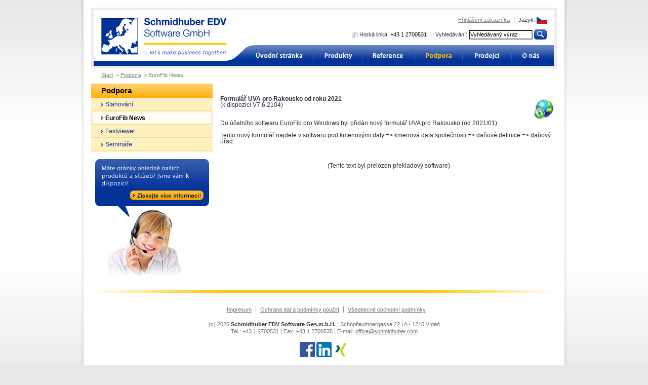

--- FILE ---
content_type: text/html; charset=utf-8
request_url: https://www.schmidhuber.com/cs/euronews/sts/sales-tax-summary-austria-2021
body_size: 3372
content:
<!DOCTYPE html PUBLIC "-//W3C//DTD XHTML 1.0 Transitional//EN" "http://www.w3.org/TR/xhtml1/DTD/xhtml1-transitional.dtd">
<html xmlns="http://www.w3.org/1999/xhtml" xml:lang="cs" lang="cs">
<head>
<title>Formulář UVA pro Rakousko od roku 2021</title>
<meta http-equiv="content-type" content="text/html; charset=utf-8" />
<meta http-equiv="content-style-type" content="text/css" />
<meta name="keywords" content="" />
<meta name="description" content="Do účetního softwaru EuroFib pro Windows byl přidán nový formulář UVA pro Rakousko (od 2021/01)." />
<meta name="author" content="www.datenkraft.com" />
<meta name="publisher" content="www.datenkraft.com" />
<meta name="copyright" content="Datenkraft IT-Consulting" />
<!--<meta property="og:image" content="http://www.schmidhuber.com/upload/image/logos/Produktlogo_20.jpg" />-->
<!--<meta http-equiv="X-UA-Compatible" content="IE=EmulateIE7" />-->
<meta http-equiv="x-ua-compatible" content="IE=edge"/>
<link rel="shortcut icon" href="/favicon.ico" type="image/x-icon" />
<link rel="icon" href="/favicon.ico" type="image/x-icon" />
<link rel="stylesheet" type="text/css" href="/css/styles.css" />
<link rel="stylesheet" type="text/css" href="/css/jquery-ui/ui-lightness/jquery-ui-1.7.1.custom.css" />
<link rel="stylesheet" type="text/css" href="/css/print.css" media="print" />
<link rel="stylesheet" type="text/css" href="/css/cs-styles.css" />
<!--[if lte IE 7]>
<link href="/css/iehacks.css" rel="stylesheet" type="text/css" />
<![endif]-->
<script type="text/javascript" src="/javascript/jquery/jquery-1.3.2.min.js"></script>
<script type="text/javascript" src="/javascript/dkscripts.js"></script>
<script type="text/javascript" src="/javascript/map/dkgooglemap.js"></script>
</head>
<body lang="cs">
<a name="top"></a>
<div id="global-wrap">
<!--noindex-->
<!-- page header -->
<div id="head" class="clearfix">
<p id="branding"><a href="/" title="Schmidhuber EDV">Schmidhuber EDV Software</a></p>
<div class="clearfix">
<ul class="hide">
<li><a href="#content" class="hide" accesskey="S">Weiter zum Inhalt</a></li>
<li><a href="#nav" class="hide">Weiter zur Navigation</a></li>
<li><a href="#footer" class="hide">Weiter zur Fu&szlig;zeile</a></li>
</ul>
<ul class="meta"><li class="first-child"><a href="/cs/prihlaseni-zakaznika" class="jsd-link">Přihlášení zákazníka</a></li><li class="language clearfix">Jazyk: <img src="/images/content/flag_cs.gif" alt="" /><ul><li><a href="/de/euronews/uva/umsatzsteuervoranmeldung-oesterreich-2021">němčina<img src="/images/content/flag_de.gif" alt="Deutsch" title="Deutsch" /></a></li><li><a href="/en/euronews/sts/sales-tax-summary-austria-2021">angličtina<img src="/images/content/flag_en.gif" alt="English" title="English" /></a></li><li><a href="/hr/euronews/sts/sales-tax-summary-austria-2021">chorvatština<img src="/images/content/flag_hr.gif" alt="Kroatisch" title="Kroatisch" /></a></li><li><a href="/ru/euronews/sts/sales-tax-summary-austria-2021">ruština<img src="/images/content/flag_ru.gif" alt="Russisch" title="Russisch" /></a></li><li><a href="/hu/euronews/sts/sales-tax-summary-austria-2021">maďarština<img src="/images/content/flag_hu.gif" alt="Ungarisch" title="Ungarisch" /></a></li></ul></li></ul>
<form method="get" action="/suche">
<ul class="meta">
<li class="hotline first-child"><span>Horká linka: </span><em>+43 1 2700531</em></li><li><label for="qs-keyword">Vyhledávání:</label> <input type="text" class="text" name="keyword" id="qs-keyword" value="Vyhledávaný výraz" /> <input type="image" src="/images/head/button_suchen.gif" alt="start search" title="start search" /></li>
</ul>
</form>
</div>
<ul id="nav-main">
<li id="nav-start"><a href="/cs/ucetni-software-pro-firmy">Účetní software pro firmy</a></li>
<li id="nav-produkte"><a href="/cs/produkty_1">Produkty</a></li>
<li id="nav-referenzen"><a href="/cs/reference">Reference</a></li>
<li id="nav-support-active"><a href="/cs/podpora">Podpora</a></li>
<li id="nav-vertrieb"><a href="/cs/prodejci/liste">Prodejci</a></li>
<li id="nav-ueberuns"><a href="/cs/o-nas">O nás</a></li>
</ul>
</div>
<!-- /page header -->
<ul class="breadcrumbs clearfix">
<li><a href="/">Start</a></li><li>&gt; <a href="/cs/podpora">Podpora</a></li><li>&gt; EuroFib News</li>
</ul>
<div id="main-wrapper" class="clearfix">
<div class="sidebar">
  
<div class="nav-sub">
<h2>Podpora</h2><ul>
<li><a href="/cs/podpora/stahovani">Stahování</a>
</li>
<li class="ns-active"><a href="/ses/newsanzeige.php">EuroFib News</a>
</li>
<li><a href="/cs/podpora/fastviewer">Fastviewer</a>
</li>
<li><a href="/cs/podpora/seminare">Semináře</a>
</li>
</ul>
</div>
	
<ul class="help-box">
<li><a href="/cs/impresum" title="Klepnete sem">Do you have any questions about our products and services? We are at your disposal!</a></li>
</ul>
</div><div class="content">
<!--/noindex--><br /><br /><div style="float: right;"><img src="/../images/new.gif" alt="NEW" /></div><b>Formulář UVA pro Rakousko od roku 2021</b><br />(k dispozici V7.6.2104)<br /><br /><br />Do účetního softwaru EuroFib pro Windows byl přidán nový formulář UVA pro Rakousko (od 2021/01).<br />
<br />
Tento nový formulář najdete v softwaru pod kmenovými daty => kmenová data společnosti => daňové definice => daňový úřad.<br /><br />
<center>
<br /><br /><center>(Tento text byl prelozen překladový software)</center></center>
<!--noindex-->
</div>
</div>
<div id="footer" class="clearfix">
<center>
<!--
<table>
<tr>
<td style="width:150px; text-align:center;"><g:plusone size="medium" href="http://www.schmidhuber.com"></g:plusone></td>
<td style="width:150px; text-align:center;">
<iframe src="https://www.facebook.com/plugins/like.php?locale=cs_CZ&amp;href=https%3A%2F%2Fwww.schmidhuber.com&amp;layout=button_count&amp;show_faces=false&amp;width=100&amp;action=recommend&amp;font=lucida+grande&amp;colorscheme=light&amp;height=21" scrolling="no" frameborder="0" style="border:none; overflow:hidden; width:120px; height:21px; text-align:center;"></iframe>
</td>
</tr>
</table>
-->
</center>
<br />
<ul><li class="first-child" ><a href="/cs/impresum">Impresum</a></li><li ><a href="/cs/ochrana-dat-a-podminky-pouziti">Ochrana dat a podmínky použití</a></li><li ><a href="/cs/vseobecne-obchodni-podminky">Všeobecné obchodní podmínky</a></li></ul>

<p>
(c) 2026 <em class="fn org">Schmidhuber EDV Software Ges.m.b.H.</em>  |  <span class="street-address">Schöpfleuthnergasse 22</span>  |  A - <span class="postal-code">1210</span> <span class="locality">Vídeň</span><br />
Tel.: <span class="tel">+43 1 2700531</span>  |  Fax: <span class="fax">+43 1 2700535</span>  |  E-mail: <script type="text/javascript">eval(unescape('%64%6f%63%75%6d%65%6e%74%2e%77%72%69%74%65%28%27%3c%61%20%68%72%65%66%3d%22%6d%61%69%6c%74%6f%3a%6f%66%66%69%63%65%40%73%63%68%6d%69%64%68%75%62%65%72%2e%63%6f%6d%22%20%3e%6f%66%66%69%63%65%40%73%63%68%6d%69%64%68%75%62%65%72%2e%63%6f%6d%3c%2f%61%3e%27%29%3b'))</script></p>
<br />
<center>
<a href="https://www.facebook.com/Schmidhuber.EDV.Software" target="_blank"><img src="/images/facebook.jpg" height="30" alt="Schmidhuber EDV auf Facebook" /></a>
<a href="https://www.linkedin.com/company/schmidhuber-edv-software" target="_blank"><img src="/images/linkedin.jpg" height="30" alt="Schmidhuber EDV auf LinkedIn" /></a>
<!--<a href="http://www.twitter.com/Schmidhuber_EDV" target="_blank"><img src="/images/twitter.jpg" height="30" alt="Schmidhuber EDV auf Twitter" /></a>-->
<a href="https://www.xing.com/pages/schmidhuberedvsoftwaregesmbh/news" target="_blank"><img src="/images/xing.jpg" height="30" alt="Schmidhuber EDV auf Xing" /></a>
<!--<a href="/rss-feeds-from-schmidhuber-edv"><img src="/images/RSS.jpg" height="30" alt="Schmidhuber EDV RSS Feeds" /></a>
<a href="http://www.youtube.com/user/SchmidhuberEDV" target="_blank"><img src="/images/youtube.jpg" height="30" alt="Schmidhuber EDV auf YouTube" /></a>-->
</center>
<br />
</div>
</div>
<div id="global-wrap-bottom"></div>
<div id="js-dialog-container"></div>
<script type="text/javascript">
/* <![CDATA[ */
$(function(){$("#qs-keyword").focus(function(){if(this.value=='Vyhledávaný výraz')this.value=''}).blur(function(){if(this.value=='')this.value='Vyhledávaný výraz'})});
/* ]]> */
</script>
<script type="text/javascript" src="/javascript/jquery/jquery-ui-1.7.1.custom.min.js"></script>
<script type="text/javascript" src="/javascript/std.js"></script>
<script type="text/javascript">
/* <![CDATA[ */
$(function(){$('.jsd-link').click(function(){loadJSDialogContent($('#js-dialog-container'),$(this).attr('href'));return false})});
/* ]]> */
</script>
<!--/noindex-->
<script type="text/javascript">
var gaJsHost = (("https:" == document.location.protocol) ? "https://ssl." : "http://www.");
document.write(unescape("%3Cscript src='" + gaJsHost + "google-analytics.com/ga.js' type='text/javascript'%3E%3C/script%3E"));
</script>
<script src="/javascript/ga_keyword2.js" type="text/javascript"></script>
<script type="text/javascript">
var pageTracker = _gat._getTracker("UA-9886973-1");
pageTracker._initData();
pageTracker._trackPageview();

</script>
</body>
</html>

--- FILE ---
content_type: text/css
request_url: https://www.schmidhuber.com/css/cs-styles.css
body_size: 456
content:


#nav-start, #nav-start-active { /* Startseite */
	width:144px;
	background:url(../images/head/nav_start_cs.gif);
}
#nav-start a:hover, #nav-start-active {
	background:url(../images/head/nav_start_active_cs.gif);
}



#nav-produkte, #nav-produkte-active { /* Produkte */
	width:97px;
	background:url(../images/head/nav_produkte_cs.gif);
}
#nav-produkte a:hover, #nav-produkte-active {
	background:url(../images/head/nav_produkte_active_cs.gif);
}


#nav-referenzen, #nav-referenzen-active { /* Referenzen */
	width:102px;
	background:url(../images/head/nav_referenzen_cs.gif);
}
#nav-referenzen a:hover, #nav-referenzen-active {
	background:url(../images/head/nav_referenzen_active_cs.gif);
}


#nav-support, #nav-support-active { /* Support */
	width:94px;
	background:url(../images/head/nav_support_cs.gif);
}
#nav-support a:hover, #nav-support-active {
	background:url(../images/head/nav_support_active_cs.gif);
}


#nav-vertrieb, #nav-vertrieb-active { /* Support */
	width:98px;
	background:url(../images/head/nav_vertriebspartner_cs.gif);
}
#nav-vertrieb a:hover, #nav-vertrieb-active {
	background:url(../images/head/nav_vertriebspartner_active_cs.gif);
}

#nav-ueberuns, #nav-ueberuns-active { /* Support */
	width:84px;
	background:url(../images/head/nav_ueberuns_cs.gif);
}
#nav-ueberuns a:hover, #nav-ueberuns-active {
	background:url(../images/head/nav_ueberuns_active_cs.gif);
}

#startpage-teaser li {
	width:170px;
	height:35px;
	background:url(../images/content/startpage_anfragen_cs.gif);
}

.help-box {
	margin:15px 0 0 8px;
	width:225px;
	height:237px;
	background:url(../images/sidebar/help_box_cs.jpg) no-repeat;
}

.startpage-promos ul.eurofib li {
	background:url(../images/content/promo_eurofib_button_cs.gif);
	width:160px;
}


--- FILE ---
content_type: text/css
request_url: https://www.schmidhuber.com/css/sidebar.css
body_size: 873
content:
.sidebar {
	font-size:1.1em;
}




/* ===================================================== */
/*
** SUB-NAVIGATION
*/
/* ===================================================== */

.nav-sub {
}

.nav-sub h2 {
	background:url(../images/sidebar/navsub_title_bg.gif) left bottom repeat-x #ffce66;
	font-size:1.2em;
	color:#000;
	padding:0.4em 5px 0.35em 20px;
	margin:0 !important;
}

.nav-sub ul {
	position:relative;
}
.nav-sub ul * {
	line-height:1.3;
}

.nav-sub li {
	border-top:1px solid #fff9e0;
	border-bottom:2px solid #f2dd96;
	background:#fff0be;
}

.nav-sub li a {
	background:url(../images/sidebar/navsub_arrow.gif) 20px 9px no-repeat;
	display:block;
	color:#013298;
	text-decoration:none;
	min-height: 1.3em;
	/* IE min-height */
	height: auto !important; 
	height: 1.3em; 
	line-height: 1.3;
	padding:0.3em 5px 0.3em 28px;
}
.nav-sub li a:hover {
	background:url(../images/sidebar/navsub_arrow_active.gif) 20px 9px no-repeat;
	color:#000;
}


.nav-sub li.ns-active {
	background:url(../images/sidebar/navsub_active_bg.gif) repeat-y;
}
.nav-sub li.ns-active a,
.nav-sub li.ns-active a:hover {
	background:url(../images/sidebar/navsub_arrow_active.gif) 20px 9px no-repeat;
	color:#000;
}
.nav-sub li.ns-active a {
	font-weight:bold;
}

.nav-sub li.ns-active ul {
	padding:0 4px 6px 4px;
}
.nav-sub li.ns-active li {
	background:#fffcf2;
	border:0;
}
.nav-sub li.ns-active li a {
	border:0;
	padding:0.13em 5px 0.1em 34px;
	background:url(../images/sidebar/navsub_arrow.gif) 25px 7px no-repeat;
	color:#013298;
	font-weight:normal;
}
.nav-sub li.ns-active li.ns-active a,
.nav-sub li.ns-active li a:hover {
	background:url(../images/sidebar/navsub_arrow_active.gif) 25px 7px no-repeat;
	color:#000;
}
.nav-sub li.ns-active li.ns-active a {
	font-weight:bold;
}

.nav-sub li.ns-active ul ul {
	padding:0 4px 4px 4px;
	background:transparent;
}
.nav-sub ul ul ul {
	padding-bottom:3px;
	background:transparent;
	font-size:0.9em;
}

.nav-sub li.ns-active li.ns-active li a {
	border:0;
	color:#013298;
	font-weight:normal;
	padding:0.13em 5px 0.1em 38px;
	background:url(../images/sidebar/navsub_arrow.gif) 30px 5px no-repeat;
}
.nav-sub li.ns-active li.ns-active li.ns-active a,
.nav-sub li.ns-active li.ns-active li a:hover {
	background:url(../images/sidebar/navsub_arrow_active.gif) 30px 5px no-repeat;
	color:#000;
}
.nav-sub li.ns-active li.ns-active li.ns-active a {
	font-weight:bold;
}


/* ===================================================== */
/*
** TIPP
*/
/* ===================================================== */

.tipp {
	width:225px;
	background:url(../images/sidebar/tipp_bottom.jpg) left bottom no-repeat;
	padding-bottom:151px;
	margin:15px 0 0 8px;
	font-size:0.9em;
}
.tipp div {
	background:url(../images/sidebar/tipp_bg.gif) no-repeat #033399;
	padding:13px;
	color:#fff;
	min-height:70px;
}
* html .tipp div {
	height:70px;
}
.tipp * {
	line-height:1.4;
}
.tipp ul {
	margin-top:0.8em;
}
.tipp li {
	width:126px;
	height:19px;
	background:url(../images/sidebar/tipp_mehr_de.gif);
}
.tipp li a {
	display:block;
	width:126px;
	height:19px;
	overflow:hidden;
	text-indent:-9999px;
}


/* ===================================================== */
/*
** CONTACT ELEMENT
*/
/* ===================================================== */

.help-box {
	margin:15px 0 0 8px;
	width:225px;
	height:237px;
	background:url(../images/sidebar/help_box_de.jpg) no-repeat;
}
.help-box a {
	display:block;
	width:225px;
	height:237px;
	overflow:hidden;
	text-indent:-9999px;
}

--- FILE ---
content_type: text/css
request_url: https://www.schmidhuber.com/css/content.css
body_size: 2967
content:
/* For unordered inline-lists (meta-nav, footer links, ...): no border / margin / padding for 1st element */

.first-child,
.first {
	padding-left:0 !important;
	border-left:0 !important;
}
.last-child {
	margin-right:0 !important;
	padding-right:0 !important;
	border-right:0 !important;
}
ul.link li {
	background:url(../images/arrow_yellow.gif) left 0.3em no-repeat;
}

/* Global items */

ul.link li a {
	padding-left:8px;
	line-height:1.1;
}



/* ===================================================== */
/*
** BASIC HTML TAGS
*/
/* ===================================================== */

.content {
	font-size:1.1em;
}

em,
cite {
	font-style:normal;
}

.hr {
	height:1px;
	background:#d1d5de;
	color:inherit;
	margin:15px 0;
	overflow:hidden;
}
.hr hr {
	display:none;
}

h1 {
	font-size:2em;
	font-weight:normal;
	color:#013298;
	margin-bottom:0.5em;
}

h2, h3, h4, h5, h6 {
	font-size:1.1em;
	margin-bottom:1em;
	line-height:1.2;
	color:#000;
}

.content p {
	margin-bottom:1em;
	line-height:1.3;
}
.content strong {
	line-height:1.3;
}
p.small {
	font-size:0.9em !important;
}

img.left-aligned {
	float:left;
	margin:0 15px 10px 0;
}
img.right-aligned {
	float:right;
	margin:0 0 10px 15px;
}


/* ===================================================== */
/*
** CMS TEXT FORMATTING
*/
/* ===================================================== */
.content ul,
.content ol {
	margin-bottom:1em;
}
.content ul li {
	margin-left:15px;
	list-style-type: square; 
	line-height:1.3;
}
.content ol li {
	margin-bottom:0.2em;
	margin-left:23px;
	list-style-type:decimal;
	line-height:1.3;
}

.content ul.highlight,
.content ol.highlight {
	background:#e0e6f2;
	padding:10px !important;
}
.content ul.highlight li,
.content ol.highlight li {
}


/* ===================================================== */
/*
** CMS TEXT FORMATTING
*/
/* ===================================================== */

h2.news {
	margin-bottom:0.2em !important;
	font-size:1.2em;
}
h2.news a {
	color:#77828c;
	text-decoration:none;
}

span.date {
	display:block;
	font-family:Arial,Helvetica,sans-serif;
	color:#666;
	line-height:1.3;
	font-size:0.9em;
}





/* ===================================================== */
/*
** GLOBAL MESSAGES (ERROR, WARNING, INFO)
*/
/* ===================================================== */

.global-message {
	background:url(../images/icon_ok.gif) 9px center no-repeat #ffffe1;
	color:inherit;
	border:1px solid #e4e4a5;
	padding:0.7em 9px 0.7em 38px;
	margin-bottom:10px;
}
.global-message.global-warning {
	background:url(../images/icon_warning.gif) 9px center no-repeat #ffffe1;
}
.global-message.global-error {
	background:url(../images/icon_error.gif) 9px center no-repeat #ffffe1;
}
.global-message * {
	line-height:1.2;
}
.global-message h4 {
	font-size:1em;
	font-weight:bold;
	margin:0;
}
.global-message.global-error h4 {
	color:#ba0000;
}



/* ===================================================== */
/*
** STARTPAGE
*/
/* ===================================================== */

#startpage-teaser {
	min-height:205px;
	padding:18px 380px 18px 18px; 
	background:url(../images/content/startpage_teaser.jpg) left bottom no-repeat #fff9e6;
	color:#2e2819;
	font-size:1.1em;
}
* html #startpage-teaser {
	height:205px;
}
#startpage-teaser * {
	line-height:1.3;
}
#startpage-teaser h1 {
	font-size:2em;
	line-height:1.1;
}
#startpage-teaser p {
	line-height:1.3;
	margin-top:1em;
}
#startpage-teaser ul {
	margin-top:1em;
}
#startpage-teaser li {
	width:193px;
	height:35px;
	background:url(../images/content/startpage_anfragen_de.gif);
}
#startpage-teaser li a {
	display:block;
	width:193px;
	height:35px;
	overflow:hidden;
	text-indent:-9999px;
}




.startpage-promos-wrap1 {
	width:100%;
	border-top:2px solid white;
	background:url(../images/content/startpage_promos_bg_top.gif) repeat-x #fff;
}
.startpage-promos-wrap2 {
	width:100%;
	background:url(../images/content/startpage_promos_bg_bottom.gif) left bottom repeat-x;
	padding:15px 0;
}
.startpage-promos {
	width:100%;
	background:url(../images/content/startpage_promos_bg.gif) 303px 0 repeat-y;
}

.startpage-promos div {
	float:left;
	width:263px;
	padding:0 20px;
	margin-right:5px;
	color:#515558;
}
.startpage-promos div * {
	line-height:1.3;
}
* html .startpage-promos div {
	width:303px;
	w\idth:263px;
	display:inline;
}


.startpage-promos h2 {
	color:#013298;
	padding-left:18px;
	font-size:1.8em;
	font-weight:normal;
	margin-bottom:0.3em;
	background:url(../images/content/dot_yellow.gif) left 0.45em no-repeat;
}
.startpage-promos h2 a {
	text-decoration:none;
}
.startpage-promos p {
	margin-top:0.8em;
}

.startpage-promos ul {
	margin-top:1em;
	height:24px;
}
.startpage-promos li {
	height:24px;
}
.startpage-promos li a {
	display:block;
	width:100%;
	height:24px;
	overflow:hidden;
	text-indent:-9999px;
}


.startpage-promos ul.eurofib li {
	background:url(../images/content/promo_eurofib_button_de.gif);
	width:159px;
}
.startpage-promos ul.referenzen li {
	background:url(../images/content/promo_referenzen_button_de.gif);
	width:159px;
}
.startpage-promos ul.partner li {
	width:202px;
	background:url(../images/content/promo_vertriebspartner_button_de.gif);
}




/* ===================================================== */
/*
** PICTURE GALLERY
*/
/* ===================================================== */

div.picture-gallery {
	float:right;
	padding:0 0 10px 15px;
	width:280px;
	background:#fff;
}
div.picture-gallery ul {
	margin:0 !important;
}
div.picture-gallery li {
	list-style-type:none !important;
	list-style-position:outside;
	margin:0 0 15px 0 !important;
}

div.picture-gallery div {
	margin-top:5px;
	border-right:2px solid #dfe2e8;
	border-bottom:2px solid #dfe2e8;
	border-left:2px solid #dfe2e8;
	padding:0 8px 0.5em 8px;
	font-size:0.9em;
	color:#79828e;
}
div.picture-gallery p {
	margin:0 !important;
}
div.picture-gallery * {
	line-height:1.2 !important;
}
div.picture-gallery div ul {
	float:left;
}
div.picture-gallery div li {
	margin:0 !important;
	width:16px;
	height:16px;
	background:url(../images/content/icon_zoom.gif);
}
div.picture-gallery div li a {
	display:block;
	width:16px;
	height:16px;
	overflow:hidden;
	text-indent:-9999px;
}
div.picture-gallery div p {
	float:right;
	width:236px;
}

/* ===================================================== */
/*
** DOWNLOAD LIST
*/
/* ===================================================== */


.downloads h3, 
.links h3 {
	color:#000;
	padding-left:18px;
	font-size:1.3em;
	font-weight:normal;
	margin-bottom:0.5em;
	background:url(../images/content/dot_yellow.gif) left 0.25em no-repeat;
}

.downloads ul,
.links ul {
	margin:1em 0 0 18px;
}
.downloads ul li {
	min-height:25px;
	list-style-type:none;
	padding-left:30px;
	margin-left:0;
	margin-top:0.3em;
	margin-bottom:0.5em;
	background:url(../images/content/icon_download_common.gif) left 0.1em no-repeat;
}
.downloads ul li a {
	font-weight:bold;
}
.downloads ul li.pdf {
	background:url(../images/content/icon_download_pdf.gif) left 0.1em no-repeat;
}
.downloads ul li.doc {
	background:url(../images/content/icon_download_word.gif) left 0.1em no-repeat;
}
.downloads ul li.xls {
	background:url(../images/content/icon_download_excel.gif) left 0.1em no-repeat;
}
.downloads ul li.txt {
	background:url(../images/content/icon_download_text.gif) left 0.1em no-repeat;
}
.downloads ul li em { 
	display:block;
	font-style:normal;
	margin-top:0.2em;
	font-size:0.9em;
	line-height:1.3;
	background-color:inherit;
	color:#5a5a5a;
}




/* ===================================================== */
/*
** LINK LIST
*/
/* ===================================================== */

.links ul li {
	list-style-type:square;
	margin-left:20px;
	margin-top:0.3em;
	margin-bottom:0.5em;
}


/* ===================================================== */
/*
** PAGETURN NAVIGATION
*/
/* ===================================================== */

.page-turn {
	background:#fff;
	color:#777;
	padding:0.4em 0 0.3em 0;
	margin:15px 0;
	text-align:right;
	border-top:1px dotted #000;
	border-bottom:1px dotted #000;
}
.page-turn * {
	line-height:1.6 !important;
}
.page-turn ul {
	text-align:center;
	vertical-align:middle;
}
.page-turn li {
	display:inline;
	padding-left:5px;
	border-left:1px solid #818284;
	margin-left:5px;
	color:#000;
}
.page-turn li a {
	background-color:inherit;
	color:#777;
}
.page-turn li a:hover {
	background-color:inherit;
	color:#000;
}
.page-turn li.status,
.page-turn li.sortmode {
	float:left;
	border:0;
	margin:0;
	padding:0;
	color:#777;
}
.page-turn li.sortmode {
	float:right;
}



/* ===================================================== */
/*
** FORMS
*/
/* ===================================================== */
form * {
	line-height:1.3;
}
fieldset {
	border:1px solid #ccc;
	margin-top:10px;
	background:#fff;
	color:inherit;
	margin-bottom:15px;
	position:relative;
}
fieldset * {
	line-height:1.3;
}
legend {
	margin-left:15px;
	font-size:1.1em;
	font-weight:bold;
	padding:0 10px;
	background:#fff;
	color:#000;
}
legend em {
	color:#fcaf17;
}
legend.error {
	background-color:inherit;
	color:#ba0000;
}
legend span {
	font-size:0.8em;
	background-color:inherit;
	color:#555;
	font-weight:normal;
}

.fieldset-container {
	padding:15px;
}

.fieldset-container p {
}

fieldset label,
fieldset h5 {
	display:block;
	float:left;
	width:155px;
	text-align:right;
	padding:0.3em 8px 0 0;
	margin:0 !important;
	background-color:inherit;
	color:#000;
	font-size:1em;
	font-weight:normal;
}

form.general fieldset.compressed label {
	width:100px;
}
form.general fieldset.compressed p.message {
	margin-left:110px !important;
}

fieldset label.error,
fieldset h5.error {
	background-color:inherit;
	color:#ba0000;
	font-weight:bold;
}


form .row {
	margin-bottom:0.6em;
	width:100%;
}


form.general input {
	line-height:1.5;
	padding:0;
	vertical-align:middle;
}
form.general input.text, form.general select, form.general textarea {
	background:#fff;
	color:inherit;
	padding:1px 2px;
	line-height:1.2;
	width:240px;
}

form.general input.text, 
form.general textarea {
}

form.general .small {
	width:100px;
}
form.general .medium {
	width:160px;
}
form.general select {
	width:228px;
}
form.general textarea {
	width:300px;
}
form.general input.text.error, form.general select.error, form.general textarea.error {
	border:2px solid #ba0000;
	background:#fffee0;
	color:#000;
}
form.general input.medium, form.general select.medium, form.general textarea.medium {
	width:200px;
}
form.general input.small, form.general select.small, form.general textarea.small {
	width:100px;
}

/*
** Subitems, e.g. for radio or checkbox lists
*/
form.general .subitems { 
	margin-left:148px;
	padding-top:0.3em;
	position:relative;
}
form.general .subitems label { 
	float:none;
	display:inline;
	width:auto !important;
	padding:0;
	vertical-align:middle;
	margin-right:5px;
}
form.general .subitems input { 
	float:none;
	vertical-align:middle;
}

/* Required star */
form.general span.requ { 
	width:1em;
	background-color:inherit;
	color:#ba0000;
}
form.general .subitems p {
	font-size:0.9em;
}
form.general .subitems p.captcha-hint {
	margin-bottom:0.2em !important;
}

form.general .subitems li {
	margin-bottom:0.4em;
}
form.general .subitems img {
	vertical-align:middle;
	margin-right:5px;
}

form.general .subitems.vertical { 
	padding-top:0.2em;
}
form.general .subitems.vertical label { 
	position:relative;
	padding-left:18px;
}
form.general .subitems.vertical input { 
	position:absolute;
	left:0;
	top:0;
}
form.general .subitems.vertical p { 
	padding-left:18px;
}

form.general p.message {
	background-color:inherit;
	color:#ba0000;
	margin:0.4em 0 0.1em 148px !important;
	font-size:0.8em;
}
form .row.small p.message {
	margin-left:100px;
}

form .row p.descr {
	font-size:0.9em;
}

.form-actions {
	padding:0;
	margin-top:10px;
}
.form-actions .fwd { float:right; }
.form-actions .back { float:left; }

form.general p.info {
	margin-top:1em;
	font-size:0.9em;
}
span.highlight {
	background-color:inherit;
	color:#ba0000;
}



.cvc-info {
	position:absolute;
	left:455px;
	top:20px;
	width:160px;
	padding-left:15px;
	border-left:1px solid #ccc;
	font-size:0.9em;
}


* html #ShopUser_Birthday {
	margin-left:3px;
}


/*
** Button margins
*/

.contact-button {
	margin-left:162px;
}
.subscribe-button {
	margin-left:162px;
}
.unsubscribe-button {
	margin-left:162px;
}
.search-button {
	margin-left:162px;
}
.send-button {
	margin-left:162px;
}
.login-button {
	margin-left:162px;
}
.register-button {
	margin-left:162px;
}



/*
* JS Dialogs
*/

.js-dialog {
	font:1em "Lucida Grande","Lucida Sans Unicode",Arial, Helvetica, sans-serif;
}
.js-dialog * {
	line-height:1.3em;
}



--- FILE ---
content_type: application/javascript
request_url: https://www.schmidhuber.com/javascript/map/dkgooglemap.js
body_size: 3296
content:
// -----------------------------------------------------------------------
// C L A S S   DKGoogleMap
// -----------------------------------------------------------------------

var DKGOOGLEMAP_API_LOADED = false;
var DKGOOGLEMAP_GOOGLE_API_VERSION = '2.104';
var DKGOOGLEMAP_SRC = 'http://maps.google.com/maps?file=api&amp;v=' + DKGOOGLEMAP_GOOGLE_API_VERSION;

var DKGOOGLEMAP_DEFAULT_LATITUDE = '47.07412615053965';
var DKGOOGLEMAP_DEFAULT_LONGITUDE = '15.439953804016113';
var DKGOOGLEMAP_DEFAULT_ZOOMLEVEL = 14;

function DKGoogleMap() {
	this.map = null;
	this.geocoder = null;
	this.gdir = null;
	this.gdir_language = null;
	this.apiKeyMap = {};
	this.addedMarkers = [];
}


DKGoogleMap.prototype.registerApiKey = function(domain, apiKey) {
	this.apiKeyMap[domain] = apiKey;
}


DKGoogleMap.prototype.init = function() {
	var loc = document.location.hostname;
	if (this.apiKeyMap[loc] && DKGOOGLEMAP_API_LOADED == false) {
		document.write('<script type="text/javascript" src="' + DKGOOGLEMAP_SRC + '&amp;key=' + this.apiKeyMap[loc] + '"><\/script>\n');
		DKGOOGLEMAP_API_LOADED = true;
	} else {
		alert('error: no api key found for domain ' + loc);
	}
}


DKGoogleMap.prototype.loadMap = function(mapContainerId, centerOnLat, centerOnLng, centerOnZoomLevel, enableScrollWheelZoom) {
	if (GBrowserIsCompatible()) {
		this.map = new GMap2(document.getElementById(mapContainerId));
		this.geocoder = new GClientGeocoder();
		centerOnZoomLevel = parseInt(centerOnZoomLevel);
		if ((typeof(centerOnLat) === 'undefined' || !centerOnLat) && (typeof(centerOnLng) === 'undefined' || !centerOnLng) && !centerOnZoomLevel) {
			// Graz is default: 47.07412615053965, Lng: 15.439953804016113
			centerOnLat = DKGOOGLEMAP_DEFAULT_LATITUDE;
			centerOnLng = DKGOOGLEMAP_DEFAULT_LONGITUDE;
			centerOnZoomLevel = DKGOOGLEMAP_DEFAULT_ZOOMLEVEL;
		}
		this.map.setCenter(new GLatLng(parseFloat(centerOnLat), parseFloat(centerOnLng)), centerOnZoomLevel);
		var _oldDKMapUnloadStuff = window.onunload;
		window.onunload = function() {
			if (_oldDKMapUnloadStuff) {
				_oldDKMapUnloadStuff();
			}
			GUnload();
		}
		if (typeof(enableScrollWheelZoom) === 'undefined' || enableScrollWheelZoom) {
			this.enableScrollWheelZoom();
		}
	}
}


DKGoogleMap.prototype.enableScrollWheelZoom = function(continuousZoom) {
	this.map.enableScrollWheelZoom();
	if (continuousZoom == true) {
		this.map.enableContinuousZoom();
	}
	// adding hook in IE (prevent page scroll)
	this.map.getContainer().onmousewheel = function(e) {
		if (!e) {
			e = window.event
		}
		if (e.preventDefault) {
			e.preventDefault()
		}
		e.returnValue = false;
	}
	// adding hook in FireFox and opera (prevent page scroll)
	GEvent.addDomListener(this.map.getContainer(), "DOMMouseScroll", this.map.getContainer().onmousewheel);
}

DKGoogleMap.prototype.getCenter = function() {
	return this.map.getCenter();
}

DKGoogleMap.prototype.geocode = function(searchStr, callbackFunc) {
	if (typeof(this.geocoder) === 'undefined') {
		alert('Error: Geocoder is not initialized!');
		return;
	}
	if (typeof(callbackFunc) === 'undefined') {
		//Default callback function: simple add marker
		var _tmpMap = this.map;
		callbackFunc = function(point) {
			if (!point) {
				alert(searchStr + " konnte nicht gefunden werden.");
			} else {
				var _tmpMarker = new GMarker(point);
				_tmpMap.addOverlay(_tmpMarker);
				GEvent.addListener(_tmpMarker, "click", function() {
					var p = _tmpMarker.getLatLng();
					_tmpMarker.openInfoWindowHtml(searchStr + "\nLat: " + p.lat() + "\nLng: " + p.lng());
				});
			}
		}
	}
	if (typeof(searchStr) !== 'undefined' && typeof(callbackFunc) !== 'undefined') {
		this.geocoder.getLatLng(searchStr, callbackFunc);
	}
}

DKGoogleMap.prototype.addMarker = function(point, markerOptions) {
	if (typeof(markerOptions) === 'undefined') {
		markerOptions = {};
	}
	if (typeof(point) !== 'undefined') {
		var _tmpMarker = new GMarker(point, markerOptions);
		this.map.addOverlay(_tmpMarker);
		this.addedMarkers.push(_tmpMarker);
		return _tmpMarker;
	}
}

DKGoogleMap.prototype.addMapLocationMarker = function(point, title, tooltip, text, markerOptions) {
	if (typeof(markerOptions) === 'undefined') {
		markerOptions = {};
	}
	if (typeof(tooltip) !== 'undefined' && tooltip) {
		markerOptions.title = tooltip;
	} else if (typeof(title) !== 'undefined' && title) {
		markerOptions.title = title;
	}
	var marker = new GMarker(point, markerOptions);
	if (typeof(text) !== 'undefined' && text) {
		GEvent.addListener(marker, "click", function() {
			marker.openInfoWindowHtml('<div style="width:300px;height:200px">' + text + '</div>');
		});
	}
	this.map.addOverlay(marker);
	this.addedMarkers.push(marker);
	return marker;
}

DKGoogleMap.prototype.centerOnMarkerBoundingBox = function() {
	if (typeof(this.addedMarkers) !== 'undefined' && this.addedMarkers.length > 0) {
		if (this.addedMarkers.length == 1) {
			this.map.setZoom(12);
			this.map.panTo(this.addedMarkers[0].getLatLng());
		} else {
			var bbox = new GLatLngBounds();
			for (var i=this.addedMarkers.length; i--; ) {
				bbox.extend(this.addedMarkers[i].getLatLng());
			}
			var zl = this.map.getBoundsZoomLevel(bbox);
			zl = zl > 0 ? zl - 1 : zl;
			this.map.setZoom(zl);
			this.map.panTo(bbox.getCenter());
		}
	}	
}


DKGoogleMap.prototype.clearMap = function() {
	this.map.clearOverlays();
}


DKGoogleMap.prototype.clearOverlays = function() {
	return this.map.clearOverlays();
}

DKGoogleMap.prototype.removeOverlay = function(overlay) {
	return this.map.removeOverlay(overlay);
}

DKGoogleMap.prototype.addOverlay = function(overlay) {
	return this.map.addOverlay(overlay);
}

DKGoogleMap.prototype.closeInfoWindow = function() {
	return this.map.closeInfoWindow();
}


DKGoogleMap.prototype.initDirections = function(attachToMap, directionPanelId, lang) {
	if (this.map == null) {
		alert('Map must be initialized before using "DKGoogleMap.initDirections(...)"!\nUse: DKGoogleMap.loadMap(...);');
		return;
	}
	if (typeof(attachToMap) == 'undefined') {
		attachToMap = false;
	}
	if (typeof(lang) === 'undefined' || !lang) {
		lang = 'de';
	}
	if (this.gdir == null) {
		this.gdir = new GDirections((attachToMap ? this.map : null), (typeof(directionPanelId)!='undefined' ? document.getElementById(directionPanelId) : null));
		GEvent.bind(this.gdir, "load", this, this.handleGDirOnLoad);
		this.gdir_language = lang;
		if (this.gdir_language.toLowerCase() == 'de') {
			GEvent.bind(this.gdir,"error",this,this.handleGDirErrorsDE);			
		} else {
			GEvent.bind(this.gdir,"error",this,this.handleGDirErrorsEN);
		}
	}
}


DKGoogleMap.prototype.loadDirectionStrings = function(fromAddress, toAddress) {
	if (this.gdir != null) {
		this.map.clearOverlays();
		this.gdir.load("from: "+fromAddress+" to: "+toAddress, {"locale":this.gdir_language});
	}
}


DKGoogleMap.prototype.loadDirectionFromWaypoints = function(startPoint, endPoint, betweenPointsArr) {
	// Graz: Lat: 47.07412615053965, Lng: 15.439953804016113     -> startPoint = 'Graz@47.07412615053965,15.439953804016113';
	// Wien: Lat: 48.209206, Lng: 16.372778
	// Saalfelden: Lat: 47.424690305619905, Lng: 12.856879234313965
	if (this.gdir != null) {
		if (typeof(betweenPointsArr) === 'undefined') {
			betweenPointsArr = [];
		}
		betweenPointsArr.unshift(startPoint);
		betweenPointsArr.push(endPoint);
		if (betweenPointsArr.length >= 2) { //at least 2 points are necessary
			this.map.clearOverlays();
			this.gdir.loadFromWaypoints(betweenPointsArr, {"locale":this.gdir_language});
			//DEMO call: this.gdir.loadFromWaypoints(['Graz@47.07412615053965,15.439953804016113','Saalfelden@47.424690305619905,12.856879234313965','Wien@48.209206,16.372778'],{"locale":this.gdir_language});
		} else {
			alert('Error: Cannot calculate route with ' + betweenPointsArr.length + ' locations.\nAt least 2 locations are necessary!');
		}
	}
}


DKGoogleMap.prototype.handleGDirOnLoad = function() {
	this.map.addOverlay(this.gdir.getPolyline());
}


DKGoogleMap.prototype.handleGDirErrorsEN = function() {
	alert("No corresponding geographic location could be found for one of the specified addresses. This may be due to the fact that the address is relatively new, or it may be incorrect.");
	return;
	if (this.gdir.getStatus().code == G_GEO_UNKNOWN_ADDRESS) {
		alert("No corresponding geographic location could be found for one of the specified addresses. This may be due to the fact that the address is relatively new, or it may be incorrect.\nError code: " + this.gdir.getStatus().code);
	} else if (this.gdir.getStatus().code == G_GEO_SERVER_ERROR) {
		alert("A geocoding or directions request could not be successfully processed, yet the exact reason for the failure is not known.\n Error code: " + this.gdir.getStatus().code);
	} else if (this.gdir.getStatus().code == G_GEO_MISSING_QUERY) {
		alert("The HTTP q parameter was either missing or had no value. For geocoder requests, this means that an empty address was specified as input. For directions requests, this means that no query was specified in the input.\n Error code: " + this.gdir.getStatus().code);
	} else if (this.gdir.getStatus().code == G_GEO_BAD_KEY) {
		alert("The given key is either invalid or does not match the domain for which it was given. \n Error code: " + this.gdir.getStatus().code);
	} else if (this.gdir.getStatus().code == G_GEO_BAD_REQUEST) {
		alert("A directions request could not be successfully parsed.\n Error code: " + this.gdir.getStatus().code);
	} else {
		alert("An unknown error occurred.\n Error code: " + this.gdir.getStatus().code);
	}
}


DKGoogleMap.prototype.handleGDirErrorsDE = function() {
	alert("Die gesuchte Adresse konnte leider nicht gefunden werden. Vielleicht handelt es sich um eine neue Adresse, die noch nicht von unserem System erfasst wurde.");
}


DKGoogleMap.prototype.hideMapCopyright = function() {
	if (this.map != null) {
		var element = this.map.getContainer();
		if (typeof(element) != 'undefined') {
			var fiLstEL = element.firstChild;
			if (typeof(fiLstEL) != 'undefined') {
				var nextEL = fiLstEL.nextSibling;
				if (typeof(nextEL) != 'undefined') {
					// hiding map data copyright
					// ATTENTION if hiding -> problems with: openInfoWindow...
					nextEL.style.display = 'none';
				}
				nextEL = nextEL.nextSibling;
				if (typeof(nextEL) != 'undefined') {
					// hiding google icon
					nextEL.style.display = 'none';
				}
			}
		}
	}
}


DKGoogleMap.prototype.loadLargeMapControl = function() {
	if (this.map != null) {
		this.map.addControl(new GLargeMapControl());
	}
}


DKGoogleMap.prototype.loadSmallMapControl = function() {
	if (this.map != null) {
		this.map.addControl(new GSmallMapControl());
	}
}


DKGoogleMap.prototype.loadSmallZoomControl = function() {
	if (this.map != null) {
		this.map.addControl(new GSmallZoomControl());
	}
}


DKGoogleMap.prototype.loadMapTypeControl = function() {
	if (this.map != null) {
		this.map.addControl(new GMapTypeControl());
	}
}


DKGoogleMap.prototype.loadScaleControl = function() {
	if (this.map != null) {
		this.map.addControl(new GScaleControl());
	}
}


DKGoogleMap.prototype.loadOverviewControl = function() {
	if (this.map != null) {
		this.map.addControl(new GOverviewMapControl());
	}
}


DKGoogleMap.prototype.loadControl = function(loadLargeMap, loadSmallMap, loadMapType, loadSmallZoom, loadScale, loadOverview) {
	if (loadLargeMap) this.loadLargeMapControl();
	if (loadSmallMap) this.loadSmallMapControl();
	if (loadMapType) this.loadMapTypeControl();
	if (loadSmallZoom) this.loadSmallZoomControl();
	if (loadScale) this.loadScaleControl();
	if (loadOverview) this.loadOverviewControl();
}

// -----------------------------------------------------------------------